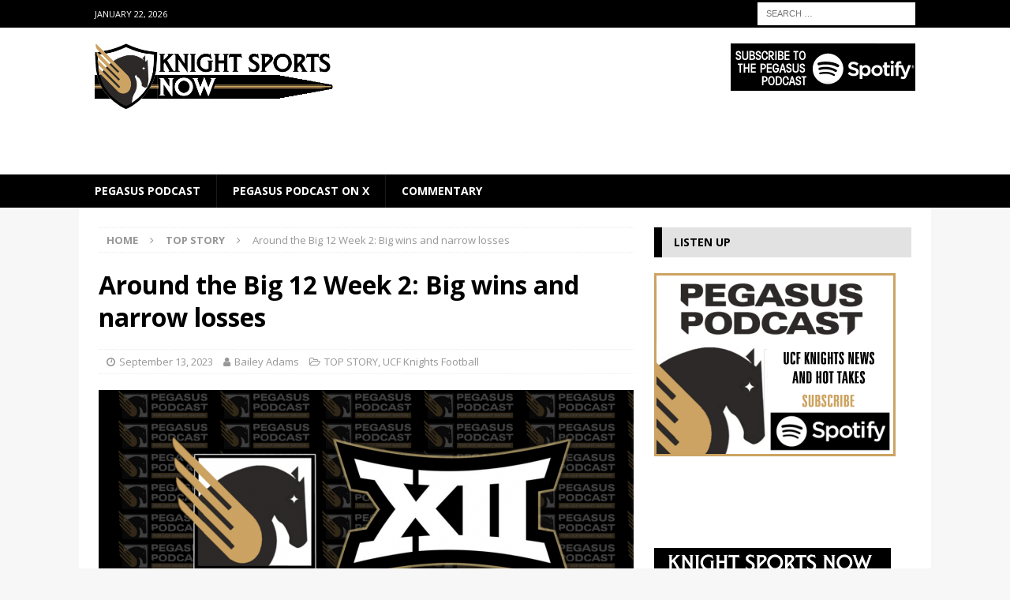

--- FILE ---
content_type: text/html; charset=UTF-8
request_url: https://knightsportsnow.com/top-story/around-the-big-12-week-2-big-wins-and-narrow-losses/2023/09/13/
body_size: 21178
content:
<!DOCTYPE html>
<html class="no-js mh-one-sb" lang="en-US">
<head>
	<script async src="https://pagead2.googlesyndication.com/pagead/js/adsbygoogle.js?client=ca-pub-3130339696590525"
     crossorigin="anonymous"></script>
<script>
  (adsbygoogle = window.adsbygoogle || []).push({
    google_ad_client: "ca-pub-6280100236649740",
    enable_page_level_ads: true
  });
</script>

<meta charset="UTF-8">
<meta name="viewport" content="width=device-width, initial-scale=1.0">
<link rel="profile" href="http://gmpg.org/xfn/11" />
<link rel="pingback" href="https://knightsportsnow.com/xmlrpc.php" />
<meta name='robots' content='index, follow, max-image-preview:large, max-snippet:-1, max-video-preview:-1' />
	<style>img:is([sizes="auto" i], [sizes^="auto," i]) { contain-intrinsic-size: 3000px 1500px }</style>
	
	<!-- This site is optimized with the Yoast SEO Premium plugin v20.13 (Yoast SEO v26.8) - https://yoast.com/product/yoast-seo-premium-wordpress/ -->
	<title>Around the Big 12 Week 2: Big wins and narrow losses | Knight Sports Now - UCF Football</title>
	<link rel="canonical" href="http://knightsportsnow.com/top-story/around-the-big-12-week-2-big-wins-and-narrow-losses/2023/09/13/" />
	<meta property="og:locale" content="en_US" />
	<meta property="og:type" content="article" />
	<meta property="og:title" content="Around the Big 12 Week 2: Big wins and narrow losses" />
	<meta property="og:description" content="Welcome back to Around the Big 12, where we look back on the week that was for the other members of UCF’s new conference. The ... READ ON" />
	<meta property="og:url" content="http://knightsportsnow.com/top-story/around-the-big-12-week-2-big-wins-and-narrow-losses/2023/09/13/" />
	<meta property="og:site_name" content="Knight Sports Now - UCF Football" />
	<meta property="article:publisher" content="https://www.facebook.com/KnightSportsNow/" />
	<meta property="article:published_time" content="2023-09-13T13:09:14+00:00" />
	<meta property="article:modified_time" content="2023-09-17T16:58:28+00:00" />
	<meta property="og:image" content="http://knightsportsnow.com/wp-content/uploads/2023/09/around-big-12-graphic.png" />
	<meta property="og:image:width" content="1280" />
	<meta property="og:image:height" content="720" />
	<meta property="og:image:type" content="image/png" />
	<meta name="author" content="Bailey Adams" />
	<meta name="twitter:card" content="summary_large_image" />
	<meta name="twitter:creator" content="@knightsportsnow" />
	<meta name="twitter:site" content="@knightsportsnow" />
	<script type="application/ld+json" class="yoast-schema-graph">{"@context":"https://schema.org","@graph":[{"@type":"Article","@id":"http://knightsportsnow.com/top-story/around-the-big-12-week-2-big-wins-and-narrow-losses/2023/09/13/#article","isPartOf":{"@id":"http://knightsportsnow.com/top-story/around-the-big-12-week-2-big-wins-and-narrow-losses/2023/09/13/"},"author":{"name":"Bailey Adams","@id":"https://knightsportsnow.com/#/schema/person/66b7afd624c76f16e5d070d166f01030"},"headline":"Around the Big 12 Week 2: Big wins and narrow losses","datePublished":"2023-09-13T13:09:14+00:00","dateModified":"2023-09-17T16:58:28+00:00","mainEntityOfPage":{"@id":"http://knightsportsnow.com/top-story/around-the-big-12-week-2-big-wins-and-narrow-losses/2023/09/13/"},"wordCount":2118,"publisher":{"@id":"https://knightsportsnow.com/#organization"},"image":{"@id":"http://knightsportsnow.com/top-story/around-the-big-12-week-2-big-wins-and-narrow-losses/2023/09/13/#primaryimage"},"thumbnailUrl":"https://knightsportsnow.com/wp-content/uploads/2023/09/around-big-12-graphic.png","articleSection":["TOP STORY","UCF Knights Football"],"inLanguage":"en-US"},{"@type":"WebPage","@id":"http://knightsportsnow.com/top-story/around-the-big-12-week-2-big-wins-and-narrow-losses/2023/09/13/","url":"http://knightsportsnow.com/top-story/around-the-big-12-week-2-big-wins-and-narrow-losses/2023/09/13/","name":"Around the Big 12 Week 2: Big wins and narrow losses | Knight Sports Now - UCF Football","isPartOf":{"@id":"https://knightsportsnow.com/#website"},"primaryImageOfPage":{"@id":"http://knightsportsnow.com/top-story/around-the-big-12-week-2-big-wins-and-narrow-losses/2023/09/13/#primaryimage"},"image":{"@id":"http://knightsportsnow.com/top-story/around-the-big-12-week-2-big-wins-and-narrow-losses/2023/09/13/#primaryimage"},"thumbnailUrl":"https://knightsportsnow.com/wp-content/uploads/2023/09/around-big-12-graphic.png","datePublished":"2023-09-13T13:09:14+00:00","dateModified":"2023-09-17T16:58:28+00:00","breadcrumb":{"@id":"http://knightsportsnow.com/top-story/around-the-big-12-week-2-big-wins-and-narrow-losses/2023/09/13/#breadcrumb"},"inLanguage":"en-US","potentialAction":[{"@type":"ReadAction","target":["http://knightsportsnow.com/top-story/around-the-big-12-week-2-big-wins-and-narrow-losses/2023/09/13/"]}]},{"@type":"ImageObject","inLanguage":"en-US","@id":"http://knightsportsnow.com/top-story/around-the-big-12-week-2-big-wins-and-narrow-losses/2023/09/13/#primaryimage","url":"https://knightsportsnow.com/wp-content/uploads/2023/09/around-big-12-graphic.png","contentUrl":"https://knightsportsnow.com/wp-content/uploads/2023/09/around-big-12-graphic.png","width":1280,"height":720},{"@type":"BreadcrumbList","@id":"http://knightsportsnow.com/top-story/around-the-big-12-week-2-big-wins-and-narrow-losses/2023/09/13/#breadcrumb","itemListElement":[{"@type":"ListItem","position":1,"name":"Home","item":"https://knightsportsnow.com/"},{"@type":"ListItem","position":2,"name":"TOP STORY","item":"https://knightsportsnow.com/category/top-story/"},{"@type":"ListItem","position":3,"name":"Around the Big 12 Week 2: Big wins and narrow losses"}]},{"@type":"WebSite","@id":"https://knightsportsnow.com/#website","url":"https://knightsportsnow.com/","name":"Knight Sports Now - UCF Football","description":"UCF Knights News &amp; Commentary","publisher":{"@id":"https://knightsportsnow.com/#organization"},"potentialAction":[{"@type":"SearchAction","target":{"@type":"EntryPoint","urlTemplate":"https://knightsportsnow.com/?s={search_term_string}"},"query-input":{"@type":"PropertyValueSpecification","valueRequired":true,"valueName":"search_term_string"}}],"inLanguage":"en-US"},{"@type":"Organization","@id":"https://knightsportsnow.com/#organization","name":"Knight Sports Now - UCF Football","url":"https://knightsportsnow.com/","logo":{"@type":"ImageObject","inLanguage":"en-US","@id":"https://knightsportsnow.com/#/schema/logo/image/","url":"https://knightsportsnow.com/wp-content/uploads/2022/06/ksn-social2.png","contentUrl":"https://knightsportsnow.com/wp-content/uploads/2022/06/ksn-social2.png","width":640,"height":360,"caption":"Knight Sports Now - UCF Football"},"image":{"@id":"https://knightsportsnow.com/#/schema/logo/image/"},"sameAs":["https://www.facebook.com/KnightSportsNow/","https://x.com/knightsportsnow","https://open.spotify.com/show/3egwgTGjXrTzhyyWVtpX4Q"]},{"@type":"Person","@id":"https://knightsportsnow.com/#/schema/person/66b7afd624c76f16e5d070d166f01030","name":"Bailey Adams","image":{"@type":"ImageObject","inLanguage":"en-US","@id":"https://knightsportsnow.com/#/schema/person/image/","url":"https://secure.gravatar.com/avatar/b76c27da20ab7a0be9006422f10e79a1cc472518edbe378069301e24af10659d?s=96&d=mm&r=g","contentUrl":"https://secure.gravatar.com/avatar/b76c27da20ab7a0be9006422f10e79a1cc472518edbe378069301e24af10659d?s=96&d=mm&r=g","caption":"Bailey Adams"},"description":"Bailey Adams is a senior writer covering UCF Football and Baseball for Knight Sports Now. You can follow him on Twitter at @BaileyJAdams22.","url":"https://knightsportsnow.com/author/bailey-adams/"}]}</script>
	<!-- / Yoast SEO Premium plugin. -->


<link rel='dns-prefetch' href='//fonts.googleapis.com' />
<link rel="alternate" type="application/rss+xml" title="Knight Sports Now - UCF Football &raquo; Feed" href="https://knightsportsnow.com/feed/" />
<link rel="alternate" type="application/rss+xml" title="Knight Sports Now - UCF Football &raquo; Comments Feed" href="https://knightsportsnow.com/comments/feed/" />
		<!-- This site uses the Google Analytics by MonsterInsights plugin v9.11.1 - Using Analytics tracking - https://www.monsterinsights.com/ -->
							<script src="//www.googletagmanager.com/gtag/js?id=G-KP4T90LWT9"  data-cfasync="false" data-wpfc-render="false" type="text/javascript" async></script>
			<script data-cfasync="false" data-wpfc-render="false" type="text/javascript">
				var mi_version = '9.11.1';
				var mi_track_user = true;
				var mi_no_track_reason = '';
								var MonsterInsightsDefaultLocations = {"page_location":"https:\/\/knightsportsnow.com\/top-story\/around-the-big-12-week-2-big-wins-and-narrow-losses\/2023\/09\/13\/"};
								if ( typeof MonsterInsightsPrivacyGuardFilter === 'function' ) {
					var MonsterInsightsLocations = (typeof MonsterInsightsExcludeQuery === 'object') ? MonsterInsightsPrivacyGuardFilter( MonsterInsightsExcludeQuery ) : MonsterInsightsPrivacyGuardFilter( MonsterInsightsDefaultLocations );
				} else {
					var MonsterInsightsLocations = (typeof MonsterInsightsExcludeQuery === 'object') ? MonsterInsightsExcludeQuery : MonsterInsightsDefaultLocations;
				}

								var disableStrs = [
										'ga-disable-G-KP4T90LWT9',
									];

				/* Function to detect opted out users */
				function __gtagTrackerIsOptedOut() {
					for (var index = 0; index < disableStrs.length; index++) {
						if (document.cookie.indexOf(disableStrs[index] + '=true') > -1) {
							return true;
						}
					}

					return false;
				}

				/* Disable tracking if the opt-out cookie exists. */
				if (__gtagTrackerIsOptedOut()) {
					for (var index = 0; index < disableStrs.length; index++) {
						window[disableStrs[index]] = true;
					}
				}

				/* Opt-out function */
				function __gtagTrackerOptout() {
					for (var index = 0; index < disableStrs.length; index++) {
						document.cookie = disableStrs[index] + '=true; expires=Thu, 31 Dec 2099 23:59:59 UTC; path=/';
						window[disableStrs[index]] = true;
					}
				}

				if ('undefined' === typeof gaOptout) {
					function gaOptout() {
						__gtagTrackerOptout();
					}
				}
								window.dataLayer = window.dataLayer || [];

				window.MonsterInsightsDualTracker = {
					helpers: {},
					trackers: {},
				};
				if (mi_track_user) {
					function __gtagDataLayer() {
						dataLayer.push(arguments);
					}

					function __gtagTracker(type, name, parameters) {
						if (!parameters) {
							parameters = {};
						}

						if (parameters.send_to) {
							__gtagDataLayer.apply(null, arguments);
							return;
						}

						if (type === 'event') {
														parameters.send_to = monsterinsights_frontend.v4_id;
							var hookName = name;
							if (typeof parameters['event_category'] !== 'undefined') {
								hookName = parameters['event_category'] + ':' + name;
							}

							if (typeof MonsterInsightsDualTracker.trackers[hookName] !== 'undefined') {
								MonsterInsightsDualTracker.trackers[hookName](parameters);
							} else {
								__gtagDataLayer('event', name, parameters);
							}
							
						} else {
							__gtagDataLayer.apply(null, arguments);
						}
					}

					__gtagTracker('js', new Date());
					__gtagTracker('set', {
						'developer_id.dZGIzZG': true,
											});
					if ( MonsterInsightsLocations.page_location ) {
						__gtagTracker('set', MonsterInsightsLocations);
					}
										__gtagTracker('config', 'G-KP4T90LWT9', {"forceSSL":"true"} );
										window.gtag = __gtagTracker;										(function () {
						/* https://developers.google.com/analytics/devguides/collection/analyticsjs/ */
						/* ga and __gaTracker compatibility shim. */
						var noopfn = function () {
							return null;
						};
						var newtracker = function () {
							return new Tracker();
						};
						var Tracker = function () {
							return null;
						};
						var p = Tracker.prototype;
						p.get = noopfn;
						p.set = noopfn;
						p.send = function () {
							var args = Array.prototype.slice.call(arguments);
							args.unshift('send');
							__gaTracker.apply(null, args);
						};
						var __gaTracker = function () {
							var len = arguments.length;
							if (len === 0) {
								return;
							}
							var f = arguments[len - 1];
							if (typeof f !== 'object' || f === null || typeof f.hitCallback !== 'function') {
								if ('send' === arguments[0]) {
									var hitConverted, hitObject = false, action;
									if ('event' === arguments[1]) {
										if ('undefined' !== typeof arguments[3]) {
											hitObject = {
												'eventAction': arguments[3],
												'eventCategory': arguments[2],
												'eventLabel': arguments[4],
												'value': arguments[5] ? arguments[5] : 1,
											}
										}
									}
									if ('pageview' === arguments[1]) {
										if ('undefined' !== typeof arguments[2]) {
											hitObject = {
												'eventAction': 'page_view',
												'page_path': arguments[2],
											}
										}
									}
									if (typeof arguments[2] === 'object') {
										hitObject = arguments[2];
									}
									if (typeof arguments[5] === 'object') {
										Object.assign(hitObject, arguments[5]);
									}
									if ('undefined' !== typeof arguments[1].hitType) {
										hitObject = arguments[1];
										if ('pageview' === hitObject.hitType) {
											hitObject.eventAction = 'page_view';
										}
									}
									if (hitObject) {
										action = 'timing' === arguments[1].hitType ? 'timing_complete' : hitObject.eventAction;
										hitConverted = mapArgs(hitObject);
										__gtagTracker('event', action, hitConverted);
									}
								}
								return;
							}

							function mapArgs(args) {
								var arg, hit = {};
								var gaMap = {
									'eventCategory': 'event_category',
									'eventAction': 'event_action',
									'eventLabel': 'event_label',
									'eventValue': 'event_value',
									'nonInteraction': 'non_interaction',
									'timingCategory': 'event_category',
									'timingVar': 'name',
									'timingValue': 'value',
									'timingLabel': 'event_label',
									'page': 'page_path',
									'location': 'page_location',
									'title': 'page_title',
									'referrer' : 'page_referrer',
								};
								for (arg in args) {
																		if (!(!args.hasOwnProperty(arg) || !gaMap.hasOwnProperty(arg))) {
										hit[gaMap[arg]] = args[arg];
									} else {
										hit[arg] = args[arg];
									}
								}
								return hit;
							}

							try {
								f.hitCallback();
							} catch (ex) {
							}
						};
						__gaTracker.create = newtracker;
						__gaTracker.getByName = newtracker;
						__gaTracker.getAll = function () {
							return [];
						};
						__gaTracker.remove = noopfn;
						__gaTracker.loaded = true;
						window['__gaTracker'] = __gaTracker;
					})();
									} else {
										console.log("");
					(function () {
						function __gtagTracker() {
							return null;
						}

						window['__gtagTracker'] = __gtagTracker;
						window['gtag'] = __gtagTracker;
					})();
									}
			</script>
							<!-- / Google Analytics by MonsterInsights -->
		<script type="text/javascript">
/* <![CDATA[ */
window._wpemojiSettings = {"baseUrl":"https:\/\/s.w.org\/images\/core\/emoji\/16.0.1\/72x72\/","ext":".png","svgUrl":"https:\/\/s.w.org\/images\/core\/emoji\/16.0.1\/svg\/","svgExt":".svg","source":{"concatemoji":"https:\/\/knightsportsnow.com\/wp-includes\/js\/wp-emoji-release.min.js?ver=6.8.3"}};
/*! This file is auto-generated */
!function(s,n){var o,i,e;function c(e){try{var t={supportTests:e,timestamp:(new Date).valueOf()};sessionStorage.setItem(o,JSON.stringify(t))}catch(e){}}function p(e,t,n){e.clearRect(0,0,e.canvas.width,e.canvas.height),e.fillText(t,0,0);var t=new Uint32Array(e.getImageData(0,0,e.canvas.width,e.canvas.height).data),a=(e.clearRect(0,0,e.canvas.width,e.canvas.height),e.fillText(n,0,0),new Uint32Array(e.getImageData(0,0,e.canvas.width,e.canvas.height).data));return t.every(function(e,t){return e===a[t]})}function u(e,t){e.clearRect(0,0,e.canvas.width,e.canvas.height),e.fillText(t,0,0);for(var n=e.getImageData(16,16,1,1),a=0;a<n.data.length;a++)if(0!==n.data[a])return!1;return!0}function f(e,t,n,a){switch(t){case"flag":return n(e,"\ud83c\udff3\ufe0f\u200d\u26a7\ufe0f","\ud83c\udff3\ufe0f\u200b\u26a7\ufe0f")?!1:!n(e,"\ud83c\udde8\ud83c\uddf6","\ud83c\udde8\u200b\ud83c\uddf6")&&!n(e,"\ud83c\udff4\udb40\udc67\udb40\udc62\udb40\udc65\udb40\udc6e\udb40\udc67\udb40\udc7f","\ud83c\udff4\u200b\udb40\udc67\u200b\udb40\udc62\u200b\udb40\udc65\u200b\udb40\udc6e\u200b\udb40\udc67\u200b\udb40\udc7f");case"emoji":return!a(e,"\ud83e\udedf")}return!1}function g(e,t,n,a){var r="undefined"!=typeof WorkerGlobalScope&&self instanceof WorkerGlobalScope?new OffscreenCanvas(300,150):s.createElement("canvas"),o=r.getContext("2d",{willReadFrequently:!0}),i=(o.textBaseline="top",o.font="600 32px Arial",{});return e.forEach(function(e){i[e]=t(o,e,n,a)}),i}function t(e){var t=s.createElement("script");t.src=e,t.defer=!0,s.head.appendChild(t)}"undefined"!=typeof Promise&&(o="wpEmojiSettingsSupports",i=["flag","emoji"],n.supports={everything:!0,everythingExceptFlag:!0},e=new Promise(function(e){s.addEventListener("DOMContentLoaded",e,{once:!0})}),new Promise(function(t){var n=function(){try{var e=JSON.parse(sessionStorage.getItem(o));if("object"==typeof e&&"number"==typeof e.timestamp&&(new Date).valueOf()<e.timestamp+604800&&"object"==typeof e.supportTests)return e.supportTests}catch(e){}return null}();if(!n){if("undefined"!=typeof Worker&&"undefined"!=typeof OffscreenCanvas&&"undefined"!=typeof URL&&URL.createObjectURL&&"undefined"!=typeof Blob)try{var e="postMessage("+g.toString()+"("+[JSON.stringify(i),f.toString(),p.toString(),u.toString()].join(",")+"));",a=new Blob([e],{type:"text/javascript"}),r=new Worker(URL.createObjectURL(a),{name:"wpTestEmojiSupports"});return void(r.onmessage=function(e){c(n=e.data),r.terminate(),t(n)})}catch(e){}c(n=g(i,f,p,u))}t(n)}).then(function(e){for(var t in e)n.supports[t]=e[t],n.supports.everything=n.supports.everything&&n.supports[t],"flag"!==t&&(n.supports.everythingExceptFlag=n.supports.everythingExceptFlag&&n.supports[t]);n.supports.everythingExceptFlag=n.supports.everythingExceptFlag&&!n.supports.flag,n.DOMReady=!1,n.readyCallback=function(){n.DOMReady=!0}}).then(function(){return e}).then(function(){var e;n.supports.everything||(n.readyCallback(),(e=n.source||{}).concatemoji?t(e.concatemoji):e.wpemoji&&e.twemoji&&(t(e.twemoji),t(e.wpemoji)))}))}((window,document),window._wpemojiSettings);
/* ]]> */
</script>
<style id='wp-emoji-styles-inline-css' type='text/css'>

	img.wp-smiley, img.emoji {
		display: inline !important;
		border: none !important;
		box-shadow: none !important;
		height: 1em !important;
		width: 1em !important;
		margin: 0 0.07em !important;
		vertical-align: -0.1em !important;
		background: none !important;
		padding: 0 !important;
	}
</style>
<link rel='stylesheet' id='wp-block-library-css' href='https://knightsportsnow.com/wp-includes/css/dist/block-library/style.min.css?ver=6.8.3' type='text/css' media='all' />
<style id='classic-theme-styles-inline-css' type='text/css'>
/*! This file is auto-generated */
.wp-block-button__link{color:#fff;background-color:#32373c;border-radius:9999px;box-shadow:none;text-decoration:none;padding:calc(.667em + 2px) calc(1.333em + 2px);font-size:1.125em}.wp-block-file__button{background:#32373c;color:#fff;text-decoration:none}
</style>
<style id='global-styles-inline-css' type='text/css'>
:root{--wp--preset--aspect-ratio--square: 1;--wp--preset--aspect-ratio--4-3: 4/3;--wp--preset--aspect-ratio--3-4: 3/4;--wp--preset--aspect-ratio--3-2: 3/2;--wp--preset--aspect-ratio--2-3: 2/3;--wp--preset--aspect-ratio--16-9: 16/9;--wp--preset--aspect-ratio--9-16: 9/16;--wp--preset--color--black: #000000;--wp--preset--color--cyan-bluish-gray: #abb8c3;--wp--preset--color--white: #ffffff;--wp--preset--color--pale-pink: #f78da7;--wp--preset--color--vivid-red: #cf2e2e;--wp--preset--color--luminous-vivid-orange: #ff6900;--wp--preset--color--luminous-vivid-amber: #fcb900;--wp--preset--color--light-green-cyan: #7bdcb5;--wp--preset--color--vivid-green-cyan: #00d084;--wp--preset--color--pale-cyan-blue: #8ed1fc;--wp--preset--color--vivid-cyan-blue: #0693e3;--wp--preset--color--vivid-purple: #9b51e0;--wp--preset--gradient--vivid-cyan-blue-to-vivid-purple: linear-gradient(135deg,rgba(6,147,227,1) 0%,rgb(155,81,224) 100%);--wp--preset--gradient--light-green-cyan-to-vivid-green-cyan: linear-gradient(135deg,rgb(122,220,180) 0%,rgb(0,208,130) 100%);--wp--preset--gradient--luminous-vivid-amber-to-luminous-vivid-orange: linear-gradient(135deg,rgba(252,185,0,1) 0%,rgba(255,105,0,1) 100%);--wp--preset--gradient--luminous-vivid-orange-to-vivid-red: linear-gradient(135deg,rgba(255,105,0,1) 0%,rgb(207,46,46) 100%);--wp--preset--gradient--very-light-gray-to-cyan-bluish-gray: linear-gradient(135deg,rgb(238,238,238) 0%,rgb(169,184,195) 100%);--wp--preset--gradient--cool-to-warm-spectrum: linear-gradient(135deg,rgb(74,234,220) 0%,rgb(151,120,209) 20%,rgb(207,42,186) 40%,rgb(238,44,130) 60%,rgb(251,105,98) 80%,rgb(254,248,76) 100%);--wp--preset--gradient--blush-light-purple: linear-gradient(135deg,rgb(255,206,236) 0%,rgb(152,150,240) 100%);--wp--preset--gradient--blush-bordeaux: linear-gradient(135deg,rgb(254,205,165) 0%,rgb(254,45,45) 50%,rgb(107,0,62) 100%);--wp--preset--gradient--luminous-dusk: linear-gradient(135deg,rgb(255,203,112) 0%,rgb(199,81,192) 50%,rgb(65,88,208) 100%);--wp--preset--gradient--pale-ocean: linear-gradient(135deg,rgb(255,245,203) 0%,rgb(182,227,212) 50%,rgb(51,167,181) 100%);--wp--preset--gradient--electric-grass: linear-gradient(135deg,rgb(202,248,128) 0%,rgb(113,206,126) 100%);--wp--preset--gradient--midnight: linear-gradient(135deg,rgb(2,3,129) 0%,rgb(40,116,252) 100%);--wp--preset--font-size--small: 13px;--wp--preset--font-size--medium: 20px;--wp--preset--font-size--large: 36px;--wp--preset--font-size--x-large: 42px;--wp--preset--spacing--20: 0.44rem;--wp--preset--spacing--30: 0.67rem;--wp--preset--spacing--40: 1rem;--wp--preset--spacing--50: 1.5rem;--wp--preset--spacing--60: 2.25rem;--wp--preset--spacing--70: 3.38rem;--wp--preset--spacing--80: 5.06rem;--wp--preset--shadow--natural: 6px 6px 9px rgba(0, 0, 0, 0.2);--wp--preset--shadow--deep: 12px 12px 50px rgba(0, 0, 0, 0.4);--wp--preset--shadow--sharp: 6px 6px 0px rgba(0, 0, 0, 0.2);--wp--preset--shadow--outlined: 6px 6px 0px -3px rgba(255, 255, 255, 1), 6px 6px rgba(0, 0, 0, 1);--wp--preset--shadow--crisp: 6px 6px 0px rgba(0, 0, 0, 1);}:where(.is-layout-flex){gap: 0.5em;}:where(.is-layout-grid){gap: 0.5em;}body .is-layout-flex{display: flex;}.is-layout-flex{flex-wrap: wrap;align-items: center;}.is-layout-flex > :is(*, div){margin: 0;}body .is-layout-grid{display: grid;}.is-layout-grid > :is(*, div){margin: 0;}:where(.wp-block-columns.is-layout-flex){gap: 2em;}:where(.wp-block-columns.is-layout-grid){gap: 2em;}:where(.wp-block-post-template.is-layout-flex){gap: 1.25em;}:where(.wp-block-post-template.is-layout-grid){gap: 1.25em;}.has-black-color{color: var(--wp--preset--color--black) !important;}.has-cyan-bluish-gray-color{color: var(--wp--preset--color--cyan-bluish-gray) !important;}.has-white-color{color: var(--wp--preset--color--white) !important;}.has-pale-pink-color{color: var(--wp--preset--color--pale-pink) !important;}.has-vivid-red-color{color: var(--wp--preset--color--vivid-red) !important;}.has-luminous-vivid-orange-color{color: var(--wp--preset--color--luminous-vivid-orange) !important;}.has-luminous-vivid-amber-color{color: var(--wp--preset--color--luminous-vivid-amber) !important;}.has-light-green-cyan-color{color: var(--wp--preset--color--light-green-cyan) !important;}.has-vivid-green-cyan-color{color: var(--wp--preset--color--vivid-green-cyan) !important;}.has-pale-cyan-blue-color{color: var(--wp--preset--color--pale-cyan-blue) !important;}.has-vivid-cyan-blue-color{color: var(--wp--preset--color--vivid-cyan-blue) !important;}.has-vivid-purple-color{color: var(--wp--preset--color--vivid-purple) !important;}.has-black-background-color{background-color: var(--wp--preset--color--black) !important;}.has-cyan-bluish-gray-background-color{background-color: var(--wp--preset--color--cyan-bluish-gray) !important;}.has-white-background-color{background-color: var(--wp--preset--color--white) !important;}.has-pale-pink-background-color{background-color: var(--wp--preset--color--pale-pink) !important;}.has-vivid-red-background-color{background-color: var(--wp--preset--color--vivid-red) !important;}.has-luminous-vivid-orange-background-color{background-color: var(--wp--preset--color--luminous-vivid-orange) !important;}.has-luminous-vivid-amber-background-color{background-color: var(--wp--preset--color--luminous-vivid-amber) !important;}.has-light-green-cyan-background-color{background-color: var(--wp--preset--color--light-green-cyan) !important;}.has-vivid-green-cyan-background-color{background-color: var(--wp--preset--color--vivid-green-cyan) !important;}.has-pale-cyan-blue-background-color{background-color: var(--wp--preset--color--pale-cyan-blue) !important;}.has-vivid-cyan-blue-background-color{background-color: var(--wp--preset--color--vivid-cyan-blue) !important;}.has-vivid-purple-background-color{background-color: var(--wp--preset--color--vivid-purple) !important;}.has-black-border-color{border-color: var(--wp--preset--color--black) !important;}.has-cyan-bluish-gray-border-color{border-color: var(--wp--preset--color--cyan-bluish-gray) !important;}.has-white-border-color{border-color: var(--wp--preset--color--white) !important;}.has-pale-pink-border-color{border-color: var(--wp--preset--color--pale-pink) !important;}.has-vivid-red-border-color{border-color: var(--wp--preset--color--vivid-red) !important;}.has-luminous-vivid-orange-border-color{border-color: var(--wp--preset--color--luminous-vivid-orange) !important;}.has-luminous-vivid-amber-border-color{border-color: var(--wp--preset--color--luminous-vivid-amber) !important;}.has-light-green-cyan-border-color{border-color: var(--wp--preset--color--light-green-cyan) !important;}.has-vivid-green-cyan-border-color{border-color: var(--wp--preset--color--vivid-green-cyan) !important;}.has-pale-cyan-blue-border-color{border-color: var(--wp--preset--color--pale-cyan-blue) !important;}.has-vivid-cyan-blue-border-color{border-color: var(--wp--preset--color--vivid-cyan-blue) !important;}.has-vivid-purple-border-color{border-color: var(--wp--preset--color--vivid-purple) !important;}.has-vivid-cyan-blue-to-vivid-purple-gradient-background{background: var(--wp--preset--gradient--vivid-cyan-blue-to-vivid-purple) !important;}.has-light-green-cyan-to-vivid-green-cyan-gradient-background{background: var(--wp--preset--gradient--light-green-cyan-to-vivid-green-cyan) !important;}.has-luminous-vivid-amber-to-luminous-vivid-orange-gradient-background{background: var(--wp--preset--gradient--luminous-vivid-amber-to-luminous-vivid-orange) !important;}.has-luminous-vivid-orange-to-vivid-red-gradient-background{background: var(--wp--preset--gradient--luminous-vivid-orange-to-vivid-red) !important;}.has-very-light-gray-to-cyan-bluish-gray-gradient-background{background: var(--wp--preset--gradient--very-light-gray-to-cyan-bluish-gray) !important;}.has-cool-to-warm-spectrum-gradient-background{background: var(--wp--preset--gradient--cool-to-warm-spectrum) !important;}.has-blush-light-purple-gradient-background{background: var(--wp--preset--gradient--blush-light-purple) !important;}.has-blush-bordeaux-gradient-background{background: var(--wp--preset--gradient--blush-bordeaux) !important;}.has-luminous-dusk-gradient-background{background: var(--wp--preset--gradient--luminous-dusk) !important;}.has-pale-ocean-gradient-background{background: var(--wp--preset--gradient--pale-ocean) !important;}.has-electric-grass-gradient-background{background: var(--wp--preset--gradient--electric-grass) !important;}.has-midnight-gradient-background{background: var(--wp--preset--gradient--midnight) !important;}.has-small-font-size{font-size: var(--wp--preset--font-size--small) !important;}.has-medium-font-size{font-size: var(--wp--preset--font-size--medium) !important;}.has-large-font-size{font-size: var(--wp--preset--font-size--large) !important;}.has-x-large-font-size{font-size: var(--wp--preset--font-size--x-large) !important;}
:where(.wp-block-post-template.is-layout-flex){gap: 1.25em;}:where(.wp-block-post-template.is-layout-grid){gap: 1.25em;}
:where(.wp-block-columns.is-layout-flex){gap: 2em;}:where(.wp-block-columns.is-layout-grid){gap: 2em;}
:root :where(.wp-block-pullquote){font-size: 1.5em;line-height: 1.6;}
</style>
<link rel='stylesheet' id='mh-magazine-css' href='https://knightsportsnow.com/wp-content/themes/mh-magazine/style.css?ver=3.8.1' type='text/css' media='all' />
<link rel='stylesheet' id='mh-font-awesome-css' href='https://knightsportsnow.com/wp-content/themes/mh-magazine/includes/font-awesome.min.css' type='text/css' media='all' />
<link rel='stylesheet' id='mh-google-fonts-css' href='https://fonts.googleapis.com/css?family=Open+Sans:300,400,400italic,600,700' type='text/css' media='all' />
<script type="text/javascript" src="https://knightsportsnow.com/wp-content/plugins/google-analytics-for-wordpress/assets/js/frontend-gtag.min.js?ver=9.11.1" id="monsterinsights-frontend-script-js" async="async" data-wp-strategy="async"></script>
<script data-cfasync="false" data-wpfc-render="false" type="text/javascript" id='monsterinsights-frontend-script-js-extra'>/* <![CDATA[ */
var monsterinsights_frontend = {"js_events_tracking":"true","download_extensions":"doc,pdf,ppt,zip,xls,docx,pptx,xlsx","inbound_paths":"[]","home_url":"https:\/\/knightsportsnow.com","hash_tracking":"false","v4_id":"G-KP4T90LWT9"};/* ]]> */
</script>
<script type="text/javascript" src="https://knightsportsnow.com/wp-includes/js/jquery/jquery.min.js?ver=3.7.1" id="jquery-core-js"></script>
<script type="text/javascript" src="https://knightsportsnow.com/wp-includes/js/jquery/jquery-migrate.min.js?ver=3.4.1" id="jquery-migrate-js"></script>
<script type="text/javascript" src="https://knightsportsnow.com/wp-content/themes/mh-magazine/js/scripts.js?ver=3.8.1" id="mh-scripts-js"></script>
<link rel="https://api.w.org/" href="https://knightsportsnow.com/wp-json/" /><link rel="alternate" title="JSON" type="application/json" href="https://knightsportsnow.com/wp-json/wp/v2/posts/5940" /><link rel="EditURI" type="application/rsd+xml" title="RSD" href="https://knightsportsnow.com/xmlrpc.php?rsd" />
<meta name="generator" content="WordPress 6.8.3" />
<link rel='shortlink' href='https://knightsportsnow.com/?p=5940' />
<link rel="alternate" title="oEmbed (JSON)" type="application/json+oembed" href="https://knightsportsnow.com/wp-json/oembed/1.0/embed?url=https%3A%2F%2Fknightsportsnow.com%2Ftop-story%2Faround-the-big-12-week-2-big-wins-and-narrow-losses%2F2023%2F09%2F13%2F" />
<link rel="alternate" title="oEmbed (XML)" type="text/xml+oembed" href="https://knightsportsnow.com/wp-json/oembed/1.0/embed?url=https%3A%2F%2Fknightsportsnow.com%2Ftop-story%2Faround-the-big-12-week-2-big-wins-and-narrow-losses%2F2023%2F09%2F13%2F&#038;format=xml" />
<style type="text/css">
.mh-navigation li:hover, .mh-navigation ul li:hover > ul, .mh-main-nav-wrap, .mh-main-nav, .mh-social-nav li a:hover, .entry-tags li, .mh-slider-caption, .mh-widget-layout8 .mh-widget-title .mh-footer-widget-title-inner, .mh-widget-col-1 .mh-slider-caption, .mh-widget-col-1 .mh-posts-lineup-caption, .mh-carousel-layout1, .mh-spotlight-widget, .mh-social-widget li a, .mh-author-bio-widget, .mh-footer-widget .mh-tab-comment-excerpt, .mh-nip-item:hover .mh-nip-overlay, .mh-widget .tagcloud a, .mh-footer-widget .tagcloud a, .mh-footer, .mh-copyright-wrap, input[type=submit]:hover, #infinite-handle span:hover { background: #000000; }
.mh-extra-nav-bg { background: rgba(0, 0, 0, 0.2); }
.mh-slider-caption, .mh-posts-stacked-title, .mh-posts-lineup-caption { background: #000000; background: rgba(0, 0, 0, 0.8); }
@media screen and (max-width: 900px) { #mh-mobile .mh-slider-caption, #mh-mobile .mh-posts-lineup-caption { background: rgba(0, 0, 0, 1); } }
.slicknav_menu, .slicknav_nav ul, #mh-mobile .mh-footer-widget .mh-posts-stacked-overlay { border-color: #000000; }
.mh-copyright, .mh-copyright a { color: #fff; }
.mh-widget-layout4 .mh-widget-title { background: #000000; background: rgba(0, 0, 0, 0.6); }
.mh-preheader, .mh-wide-layout .mh-subheader, .mh-ticker-title, .mh-main-nav li:hover, .mh-footer-nav, .slicknav_menu, .slicknav_btn, .slicknav_nav .slicknav_item:hover, .slicknav_nav a:hover, .mh-back-to-top, .mh-subheading, .entry-tags .fa, .entry-tags li:hover, .mh-widget-layout2 .mh-widget-title, .mh-widget-layout4 .mh-widget-title-inner, .mh-widget-layout4 .mh-footer-widget-title, .mh-widget-layout5 .mh-widget-title-inner, .mh-widget-layout6 .mh-widget-title, #mh-mobile .flex-control-paging li a.flex-active, .mh-image-caption, .mh-carousel-layout1 .mh-carousel-caption, .mh-tab-button.active, .mh-tab-button.active:hover, .mh-footer-widget .mh-tab-button.active, .mh-social-widget li:hover a, .mh-footer-widget .mh-social-widget li a, .mh-footer-widget .mh-author-bio-widget, .tagcloud a:hover, .mh-widget .tagcloud a:hover, .mh-footer-widget .tagcloud a:hover, .mh-posts-stacked-item .mh-meta, .page-numbers:hover, .mh-loop-pagination .current, .mh-comments-pagination .current, .pagelink, a:hover .pagelink, input[type=submit], #infinite-handle span { background: #000000; }
.mh-main-nav-wrap .slicknav_nav ul, blockquote, .mh-widget-layout1 .mh-widget-title, .mh-widget-layout3 .mh-widget-title, .mh-widget-layout5 .mh-widget-title, .mh-widget-layout8 .mh-widget-title:after, #mh-mobile .mh-slider-caption, .mh-carousel-layout1, .mh-spotlight-widget, .mh-author-bio-widget, .mh-author-bio-title, .mh-author-bio-image-frame, .mh-video-widget, .mh-tab-buttons, textarea:hover, input[type=text]:hover, input[type=email]:hover, input[type=tel]:hover, input[type=url]:hover { border-color: #000000; }
.mh-dropcap, .mh-carousel-layout1 .flex-direction-nav a, .mh-carousel-layout2 .mh-carousel-caption, .mh-posts-digest-small-category, .mh-posts-lineup-more, .bypostauthor .fn:after, .mh-comment-list .comment-reply-link:before, #respond #cancel-comment-reply-link:before { color: #000000; }
.mh-subheader, .page-numbers, a .pagelink, .mh-widget-layout3 .mh-widget-title, .mh-widget .search-form, .mh-tab-button, .mh-tab-content, .mh-nip-widget, .mh-magazine-facebook-page-widget, .mh-social-widget, .mh-posts-horizontal-widget, .mh-ad-spot { background: #e2e2e2; }
.mh-tab-post-item { border-color: rgba(255, 255, 255, 0.3); }
.mh-tab-comment-excerpt { background: rgba(255, 255, 255, 0.6); }
.entry-content a { color: #1e73be; }
a:hover, .entry-content a:hover, #respond a:hover, #respond #cancel-comment-reply-link:hover, #respond .logged-in-as a:hover, .mh-comment-list .comment-meta a:hover, .mh-ping-list .mh-ping-item a:hover, .mh-meta a:hover, .mh-breadcrumb a:hover, .mh-tabbed-widget a:hover { color: #1e73be; }
</style>
<!--[if lt IE 9]>
<script src="https://knightsportsnow.com/wp-content/themes/mh-magazine/js/css3-mediaqueries.js"></script>
<![endif]-->
<link rel="icon" href="https://knightsportsnow.com/wp-content/uploads/2022/11/cropped-2022-ksn-icon3-32x32.png" sizes="32x32" />
<link rel="icon" href="https://knightsportsnow.com/wp-content/uploads/2022/11/cropped-2022-ksn-icon3-192x192.png" sizes="192x192" />
<link rel="apple-touch-icon" href="https://knightsportsnow.com/wp-content/uploads/2022/11/cropped-2022-ksn-icon3-180x180.png" />
<meta name="msapplication-TileImage" content="https://knightsportsnow.com/wp-content/uploads/2022/11/cropped-2022-ksn-icon3-270x270.png" />
</head>
<body id="mh-mobile" class="wp-singular post-template-default single single-post postid-5940 single-format-standard wp-custom-logo wp-theme-mh-magazine mh-wide-layout mh-right-sb mh-loop-layout2 mh-widget-layout3" itemscope="itemscope" itemtype="http://schema.org/WebPage">
<div class="mh-header-nav-mobile clearfix"></div>
	<div class="mh-preheader">
    	<div class="mh-container mh-container-inner mh-row clearfix">
							<div class="mh-header-bar-content mh-header-bar-top-left mh-col-2-3 clearfix">
											<div class="mh-header-date mh-header-date-top">
							January 22, 2026						</div>
									</div>
										<div class="mh-header-bar-content mh-header-bar-top-right mh-col-1-3 clearfix">
											<aside class="mh-header-search mh-header-search-top">
							<form role="search" method="get" class="search-form" action="https://knightsportsnow.com/">
				<label>
					<span class="screen-reader-text">Search for:</span>
					<input type="search" class="search-field" placeholder="Search &hellip;" value="" name="s" />
				</label>
				<input type="submit" class="search-submit" value="Search" />
			</form>						</aside>
									</div>
					</div>
	</div>
<header class="mh-header" itemscope="itemscope" itemtype="http://schema.org/WPHeader">
	<div class="mh-container mh-container-inner clearfix">
		<div class="mh-custom-header clearfix">
<div class="mh-header-columns mh-row clearfix">
<div class="mh-col-1-3 mh-site-identity">
<div class="mh-site-logo" role="banner" itemscope="itemscope" itemtype="http://schema.org/Brand">
<a href="https://knightsportsnow.com/" class="custom-logo-link" rel="home"><img width="594" height="163" src="https://knightsportsnow.com/wp-content/uploads/2022/12/cropped-ksn-12-2022-logo-revise2.png" class="custom-logo" alt="Knight Sports Now &#8211; UCF Football" decoding="async" fetchpriority="high" srcset="https://knightsportsnow.com/wp-content/uploads/2022/12/cropped-ksn-12-2022-logo-revise2.png 594w, https://knightsportsnow.com/wp-content/uploads/2022/12/cropped-ksn-12-2022-logo-revise2-300x82.png 300w" sizes="(max-width: 594px) 100vw, 594px" /></a></div>
</div>
<aside class="mh-col-2-3 mh-header-widget-2">
<div id="block-21" class="mh-widget mh-header-2 widget_block widget_media_image">
<figure class="wp-block-image size-full"><a href="https://open.spotify.com/show/3egwgTGjXrTzhyyWVtpX4Q"><img decoding="async" width="234" height="60" src="http://knightsportsnow.com/wp-content/uploads/2021/09/half-banner1.png" alt="" class="wp-image-4957"/></a></figure>
</div><div id="block-30" class="mh-widget mh-header-2 widget_block"><p></p><center><script async="" src="https://pagead2.googlesyndication.com/pagead/js/adsbygoogle.js?client=ca-pub-3130339696590525" crossorigin="anonymous"></script><br>
<!-- KSN-horizontal --><br>
<ins class="adsbygoogle" style="display:block" data-ad-client="ca-pub-3130339696590525" data-ad-slot="3657147510" data-ad-format="auto" data-full-width-responsive="true"></ins><br>
<script><br />
     (adsbygoogle = window.adsbygoogle || []).push({});<br />
</script></center><p></p></div></aside>
</div>
</div>
	</div>
	<div class="mh-main-nav-wrap">
		<nav class="mh-navigation mh-main-nav mh-container mh-container-inner clearfix" itemscope="itemscope" itemtype="http://schema.org/SiteNavigationElement">
			<div class="menu-ksn-2021-container"><ul id="menu-ksn-2021" class="menu"><li id="menu-item-4889" class="menu-item menu-item-type-custom menu-item-object-custom menu-item-4889"><a href="https://knightsportsnow.com/category/podcast">PEGASUS PODCAST</a></li>
<li id="menu-item-6039" class="menu-item menu-item-type-custom menu-item-object-custom menu-item-6039"><a href="https://x.com/pegasuspodcast">Pegasus Podcast on X</a></li>
<li id="menu-item-4884" class="menu-item menu-item-type-taxonomy menu-item-object-category menu-item-4884"><a href="https://knightsportsnow.com/category/commentary/">COMMENTARY</a></li>
</ul></div>		</nav>
	</div>
	</header>
<div class="mh-container mh-container-outer">
<div class="mh-wrapper clearfix">
	<div class="mh-main clearfix">
		<div id="main-content" class="mh-content" role="main" itemprop="mainContentOfPage"><nav class="mh-breadcrumb"><span itemscope itemtype="http://data-vocabulary.org/Breadcrumb"><a href="https://knightsportsnow.com" itemprop="url"><span itemprop="title">Home</span></a></span><span class="mh-breadcrumb-delimiter"><i class="fa fa-angle-right"></i></span><span itemscope itemtype="http://data-vocabulary.org/Breadcrumb"><a href="https://knightsportsnow.com/category/top-story/" itemprop="url"><span itemprop="title">TOP STORY</span></a></span><span class="mh-breadcrumb-delimiter"><i class="fa fa-angle-right"></i></span>Around the Big 12 Week 2: Big wins and narrow losses</nav>
<article id="post-5940" class="post-5940 post type-post status-publish format-standard has-post-thumbnail hentry category-top-story category-ucf-football">
	<header class="entry-header clearfix"><h1 class="entry-title">Around the Big 12 Week 2: Big wins and narrow losses</h1><div class="mh-meta entry-meta">
<span class="entry-meta-date updated"><i class="fa fa-clock-o"></i><a href="https://knightsportsnow.com/2023/09/">September 13, 2023</a></span>
<span class="entry-meta-author author vcard"><i class="fa fa-user"></i><a class="fn" href="https://knightsportsnow.com/author/bailey-adams/">Bailey Adams</a></span>
<span class="entry-meta-categories"><i class="fa fa-folder-open-o"></i><a href="https://knightsportsnow.com/category/top-story/" rel="category tag">TOP STORY</a>, <a href="https://knightsportsnow.com/category/ucf-football/" rel="category tag">UCF Knights Football</a></span>
</div>
	</header>
		<div class="entry-content clearfix">
<figure class="entry-thumbnail">
<img src="https://knightsportsnow.com/wp-content/uploads/2023/09/around-big-12-graphic-678x381.png" alt="" title="around-big-12-graphic" />
</figure>

<p>Welcome back to Around the Big 12, where we look back on the week that was for the other members of UCF’s new conference. The Knights escaped their Week 2 road matchup at Boise State with a walk-off 18-16 win, getting them to 2-0.</p>



<div class="mh-content-ad"><script async src="https://pagead2.googlesyndication.com/pagead/js/adsbygoogle.js?client=ca-pub-3130339696590525"
     crossorigin="anonymous"></script></div>
<p>Of course, the rest of the Big 12 was in action throughout the weekend as well, so let’s see how everyone fared in Week 2.</p>



<p>UCF-Related Notes:</p>



<p>-The conference opponents on the Knights’ 2023 schedule went a combined 6-3 once again in Week 2, making them 12-6 on the year.</p>



<p>-The teams that UCF will see at home in 2023 went 2-2 again over the weekend, making them a combined 4-4 this season.</p>



<p>-UCF’s two-point margin of victory over Boise State was the narrowest in the conference this weekend. The only other Big 12 team to win by single-digits was Cincinnati (by 6 over Pitt).</p>



<p>-The new Big 12 teams — UCF, Cincinnati, Houston and BYU — combined to go 3-1 in Week 2.</p>



<p>-The Big 12 has three teams ranked in the AP Top 25 heading into Week 3 — Texas (No. 4), Kansas State (No. 15) and Oklahoma (No. 19). Future members Utah (No. 12) and Colorado (No. 18) are also in the Top 25.</p>



<p>-Other Big 12 teams receiving Top 25 votes include TCU (19), Kansas (19), Cincinnati (3) and Oklahoma State (1).</p>



<p><strong><u>Kansas 34</u></strong>, Illinois 23</p>



<p>The Jayhawks (2-0) got star quarterback Jalon Daniels back this week and absolutely rolled to another win. They got out to a 21-0 lead and eventually led 34-7 before Illinois scored two touchdowns and two two-point conversions to make the score look much closer than it was. Kansas dominated the whole way and racked up 539 yards while possessing the ball for 36:39.</p>



<p>In his return from injury, Daniels completed 21 of his 29 passes for 277 yards, two touchdowns and an interception. Devin Neal had another big game, carrying the ball 10 times for 120 yards and a touchdown in addition to catching four passes for 47 yards. Daniel Hinshaw Jr. ran for 98 yards and a touchdown on 12 carries as well. The Jayhawk defense racked up six sacks and two interceptions before letting Illinois close the gap late.</p>



<p><em>Up Next: at Nevada (0-2)</em></p>



<p>No. 12 Utah 20, <strong>Baylor 13</strong></p>



<p>After a bad loss to Texas State in its opener, Baylor (0-2) just came up short of an upset against Utah. After a scoreless first quarter, the Bears took a 10-3 lead into halftime and then extended that lead to 13-3 early in the third quarter. But the Utes came back, first tying the game with 1:59 left before scoring the game-winning touchdown with 17 seconds to go. Baylor got itself in position to potentially tie the game, but a controversially uncalled pass interference on the last play of the game robbed them of truly getting the chance.</p>



<p>Sawyer Robertson struggled for the Bears, completing just 12 of his 28 pass attempts for 218 yards, no touchdowns and two interceptions. The Bears just got very little going offensively, and the defense couldn’t do quite enough to beat a Cam Rising-less Utah team. Even Isaiah Hawkings, who kept the team in the game with his two field goals, missed a 44-yard field goal.</p>



<p><em>Up Next: vs. Long Island (0-2) — Saturday 9/16</em></p>



<p><strong>No. 15 Kansas State 42</strong>, Troy 13</p>



<p>Troy played Kansas State (2-0) surprisingly close early on, but the Wildcats eventually ran away with the game. The home team went up 14-0 early, but the Trojans got back within 14-10. A 39-yard touchdown pass from Will Howard to Phillip Brooks with 10 seconds left in the first half gave K-State more separation and the closest Troy got after that was 28-13. Two fourth-quarter touchdowns made it a big blowout in favor of the Wildcats.</p>



<p>Howard totaled five touchdowns, with three through the air and two on the ground. He threw for 250 yards on 21-of-32 passing while running for 33 yards and the two scores on eight carries.&nbsp; Brooks caught seven passes for 94 yards and a touchdown, while Jadon Jackson hauled in four for 77 yards and a score. K-State was 10-of-15 on third downs in the win.</p>



<p><em>Up Next: at Missouri (2-0) — Saturday 9/16</em></p>



<p><strong><u>BYU 41</u></strong>, Southern Utah 16</p>



<p>BYU (2-0) remained undefeated on the young season with an easy win over Southern Utah. The Cougars actually went down 3-0 halfway through the first quarter, only to score the next 27 points. Southern Utah got back within 27-10, but BYU scored the next 14 points and put the game away.</p>



<p>Kedon Slovis had a big game, completing 22 of his 32 pass attempts for 348 yards and four touchdowns. He also ran for another touchdown, as did Deion Smith. Slovis’ four touchdown passes went to four different receivers, with Isaac Rex being the leader on the afternoon (four catches for 112 yards).</p>



<p><em>Up Next: at Arkansas (2-0) — Saturday 9/16</em></p>



<p>Iowa 20, <strong>Iowa State 13</strong></p>



<p>After Iowa State’s offense was unimpressive in Week 1 against Northern Iowa, it came back and struggled again against Iowa. The Cyclones (1-1) couldn’t do enough to win the Cy-Hawk Trophy, losing 20-13. The Hawkeyes took a 17-0 lead and Iowa State never recovered, though Matt Campbell’s team did get within seven points late in the game. Iowa State even had one final chance with under two minutes left, but couldn’t convert a 4th &amp; 1, leading to a loss.</p>



<p>Rocco Becht was 23-of-44 for 203 yards, a touchdown and an interception, with the interception going for a crucial pick-six. Of the three Cyclones players with a rush attempt in the game, none averaged more than 3.0 yards per carry. Jayden Higgins was perhaps the lone offensive bright spot, catching eight passes for 95 yards and a touchdown. The Iowa State defense only allowed 235 total yards, but that wasn’t enough to overcome a poor offensive day.</p>



<p><em>Up Next: at Ohio (2-1) — Saturday 9/16</em></p>



<p><strong><u>No. 18 Oklahoma 28</u></strong>, SMU 11</p>



<p>Oklahoma (2-0) had to grind its way to a home victory over SMU. The game was as close as 14-11 in the fourth quarter before two Dillon Gabriel passing touchdowns gave the Sooners some separation and ensured that they would not be upset by the Mustangs. It was a less-than-impressive performance by Brent Venables’ team, which was locked in a close one despite winning the turnover battle 2-0 and going 7-of-15 on third downs.</p>



<p>Gabriel finished with four passing touchdowns on the day, though he only totaled 176 yards through the air on 19-of-27 passing. Tawee Walker was the big playmaker for the Sooners on offense, as he ran for 117 yards on 21 carries. Four different receivers caught touchdowns for Oklahoma while the defense held SMU to a 4-of-16 mark on third downs and a 2-of-4 finish on fourth downs.</p>



<p><em>Up Next: at Tulsa (1-1) — Saturday 9/16</em></p>



<p><strong>West Virginia 56</strong>, Duquesne 17</p>



<p>The Mountaineers (1-1) rolled to a bounce-back win over Duquesne on Saturday, going up 35-10 by halftime before scoring three more touchdowns in the second half. The offense totaled 619 yards and split the yardage pretty evenly, posting 315 passing yards and 304 rushing yards. The defense, meanwhile, picked off two passes in the victory.</p>



<p>Garrett Greene completed 10 of his 18 passes for 240 yards and four touchdowns, with his standout receiver being Hudson Clement, who caught five passes for 177 yards and three touchdowns. After the game, Clement was out on full scholarship by head coach Neal Brown. The West Virginia rushing attack was strong, led by a 110-yard, one-touchdown performance by Jahiem White. Four different Mountaineers rushed for scores in the blowout win.</p>



<p><em>Up Next: vs. Pitt (1-1) — Saturday 9/16</em></p>



<p><strong><u>Cincinnati 27</u></strong>, Pitt 21</p>



<p>In somewhat of a surprise, the Bearcats (2-0) never really looked in danger of losing this game to Pitt through the first three quarters. Scott Satterfield’s team went up 20-7 by halftime and then scored the game’s only third-quarter touchdown to extend its lead to 27-7. From there, the Panthers closed the gap with two early fourth-quarter touchdowns, but couldn’t do much else as Cincinnati came away with a road victory.</p>



<p>Emory Jones had a less-spectacular performance this week after earning Big 12 Offensive Player of the Week honors last week. He finished 18-of-26 for just 125 yards and two touchdowns while throwing an interception. Corey Kiner was the leading force on the Cincinnati offense, running for 153 yards and a touchdown on 20 attempts. The Bearcat defense was strong, allowing under 275 yards in the win.</p>



<p><em>Up Next: vs. Miami Ohio (1-1) — Saturday 9/16</em></p>



<p><strong><u>No. 11 Texas 34</u></strong>, No. 3 Alabama 24</p>



<p>College GameDay was on site in Tuscaloosa for one of the biggest non-conference games of the 2023 season (though the matchup will be a conference game starting next year). And what came of this big-time game was a massive win for Texas (2-0), which dealt with the pressure well and walked away with a 10-point win over Nick Saban’s Crimson Tide. The Longhorns likely should’ve been up by more than 13-6 at halftime, and they paid for it by falling behind by the end of the third quarter. But after trailing 16-13 entering the fourth, they outscored Alabama 24-8 in the final 15 minutes to secure a fantastic win.</p>



<p>Quinn Ewers was great in the win, going 24-of-38 for 349 yards and three touchdowns. Ja’Tavion Sanders caught five passes for a team-high 114 yards, but it was Adonai Mitchell finding the end zone twice while catching three passes for 78 yards. The Texas defense totaled five sacks and nine tackles for loss while intercepting Alabama’s Jalen Milroe twice.</p>



<p><em>Up Next: vs. Wyoming (2-0) — Saturday 9/16</em></p>



<p>No. 13 Oregon 38, <strong>Texas Tech 30</strong></p>



<p>Texas Tech (0-2) nearly bounced back from its bad Week 1 loss with a big Top-15 win over Oregon, but it ultimately didn’t come to fruition. After trailing 18-13 at halftime, the Red Raiders went on a 14-0 third-quarter run to take a 27-18 lead. A 10-0 run of their own gave the Ducks the lead back, but Texas Tech took a narrow 30-28 lead with 5:13 to go. The defense couldn’t hold, however, with Oregon coming back with the go-ahead field goal at the 1:10 mark before a pick-six with 35 seconds left sealed the game.</p>



<p>Tyler Shough had an uneven night, completing 24 of his 38 passes for 282 yards and three touchdowns while also throwing three interceptions. He also ran for 101 yards and a touchdown on 23 carries, though he also fumbled twice (losing one). Without the four turnovers, the Red Raiders likely win the game, as they were right there with Oregon the whole way. The Ducks’ 14 penalties for 124 yards nearly evened out the turnovers, but Texas Tech couldn’t pull off the upset.</p>



<p><em>Up Next: vs. Tarleton State (2-0) — Saturday 9/16</em></p>



<p>Rice 43, <strong>Houston 41</strong> (2 OT)</p>



<p>After escaping a dodgy Week 1 matchup with UTSA, Houston (1-1) couldn’t avoid an upset this week against Rice, another in-state opponent. The Cougars have a hideously poor start to blame, as they fell behind the Owls 28-0 by the 8:32 mark in the second quarter. Houston did come all the way back, scoring 21 points in the fourth quarter to tie the game at 28 and force overtime. But in the second extra period, Rice’s successful two-point conversion was the difference as the Cougars were left stunned with a road loss.</p>



<p>Donovan Smith was a big factor on the ground, running 16 times for 57 yards and three touchdowns to go with his two passing scores on 24-of-42 passing. But the early deficit and the Houston defense’s inability to stop Rice’s JT Daniels (28-of-42, 401 yards, three touchdowns) added up to a bad loss ahead of next week’s conference opener.</p>



<p><em>Up Next: vs. TCU (1-1) — Saturday 9/16</em></p>



<p><strong><u>TCU 41</u></strong>, Nicholls 6</p>



<p>After losing a thriller to Colorado in Week 1, the Horned Frogs (1-1) had it easier in Week 2. They completely overmatched Nicholls en route to a 35-point win. A blocked punt returned for a touchdown for things started for TCU as it got out to a 21-0 lead. It was easy from there (despite two turnovers) as Sonny Dykes’ team got to 1-1.</p>



<p>Chandler Morris finished with three total touchdowns, throwing for 263 yards and running for another 63. Former UCF wide receiver Jaylon Robinson caught five passes for 39 yards and a touchdown, and 13 different TCU receivers caught a pass in the win.</p>



<p><em>Up Next: at Houston (1-1) — Saturday 9/16</em></p>



<p><strong><u>Oklahoma State 27</u></strong>, Arizona State 15</p>



<p>Late Saturday night, the Cowboys (2-0) ran away with a double-digit victory over future conference mate Arizona State. The Sun Devils held a 15-7 lead early in the second quarter, but Oklahoma State scored the game’s final 20 points to remain undefeated. Mike Gundy continued to play three different quarterbacks, and for the second straight week, none of the three really stood out as a clear answer.</p>



<p>Alan Bowman threw for 113 yards on 11-of-16 passing, while the other two quarterbacks threw the touchdowns. Garret Rangel went 6-of-9 for 46 yards and a touchdown, while Gunnar Gundy finished 5-of-7 for 32 yards and a score. The Cowboys defense tallied three sacks, eight tackles for loss and an interception, shutting out Arizona State over the final 34:53 of the game.</p>



<p><em>Up Next: vs. South Alabama (1-1) — Saturday 9/16</em></p>
<div class="mh-social-bottom">
<div class="mh-share-buttons clearfix">
	<a class="mh-facebook" href="#" onclick="window.open('https://www.facebook.com/sharer.php?u=https%3A%2F%2Fknightsportsnow.com%2Ftop-story%2Faround-the-big-12-week-2-big-wins-and-narrow-losses%2F2023%2F09%2F13%2F&t=Around+the+Big+12+Week+2%3A+Big+wins+and+narrow+losses', 'facebookShare', 'width=626,height=436'); return false;" title="Share on Facebook">
		<span class="mh-share-button"><i class="fa fa-facebook"></i></span>
	</a>
	<a class="mh-twitter" href="#" onclick="window.open('https://twitter.com/share?text=Around+the+Big+12+Week+2%3A+Big+wins+and+narrow+losses:&url=https%3A%2F%2Fknightsportsnow.com%2Ftop-story%2Faround-the-big-12-week-2-big-wins-and-narrow-losses%2F2023%2F09%2F13%2F', 'twitterShare', 'width=626,height=436'); return false;" title="Tweet This Post">
		<span class="mh-share-button"><i class="fa fa-twitter"></i></span>
	</a>
	<a class="mh-pinterest" href="#" onclick="window.open('https://pinterest.com/pin/create/button/?url=https%3A%2F%2Fknightsportsnow.com%2Ftop-story%2Faround-the-big-12-week-2-big-wins-and-narrow-losses%2F2023%2F09%2F13%2F&media=https://knightsportsnow.com/wp-content/uploads/2023/09/around-big-12-graphic.png&description=Around+the+Big+12+Week+2%3A+Big+wins+and+narrow+losses', 'pinterestShare', 'width=750,height=350'); return false;" title="Pin This Post">
		<span class="mh-share-button"><i class="fa fa-pinterest"></i></span>
	</a>
	<a class="mh-googleplus" href="#" onclick="window.open('https://plusone.google.com/_/+1/confirm?hl=en-US&url=https%3A%2F%2Fknightsportsnow.com%2Ftop-story%2Faround-the-big-12-week-2-big-wins-and-narrow-losses%2F2023%2F09%2F13%2F', 'googleShare', 'width=626,height=436'); return false;" title="Share on Google+" target="_blank">
		<span class="mh-share-button"><i class="fa fa-google-plus"></i></span>
	</a>
	<a class="mh-email" href="mailto:?subject=Around%20the%20Big%2012%20Week%202%3A%20Big%20wins%20and%20narrow%20losses&amp;body=https%3A%2F%2Fknightsportsnow.com%2Ftop-story%2Faround-the-big-12-week-2-big-wins-and-narrow-losses%2F2023%2F09%2F13%2F" title="Send this article to a friend" target="_blank">
		<span class="mh-share-button"><i class="fa fa-envelope-o"></i></span>
	</a>
</div></div>
	</div></article><div class="mh-author-box clearfix">
	<figure class="mh-author-box-avatar">
		<img alt='' src='https://secure.gravatar.com/avatar/b76c27da20ab7a0be9006422f10e79a1cc472518edbe378069301e24af10659d?s=125&#038;d=mm&#038;r=g' srcset='https://secure.gravatar.com/avatar/b76c27da20ab7a0be9006422f10e79a1cc472518edbe378069301e24af10659d?s=250&#038;d=mm&#038;r=g 2x' class='avatar avatar-125 photo' height='125' width='125' decoding='async'/>	</figure>
	<div class="mh-author-box-header">
		<span class="mh-author-box-name">
			About Bailey Adams		</span>
					<span class="mh-author-box-postcount">
				<a href="https://knightsportsnow.com/author/bailey-adams/" title="More articles written by Bailey Adams'">
					204 Articles				</a>
			</span>
			</div>
			<div class="mh-author-box-bio">
			Bailey Adams is a senior writer covering UCF Football and Baseball for Knight Sports Now. You can follow him on Twitter at @BaileyJAdams22.		</div>
	</div><nav class="mh-post-nav mh-row clearfix" itemscope="itemscope" itemtype="http://schema.org/SiteNavigationElement">
<div class="mh-col-1-2 mh-post-nav-item mh-post-nav-prev">
<a href="https://knightsportsnow.com/ucf-pegasus-podcast/jrp-ucf-qb-timmy-mcclain/2023/09/12/" rel="prev"><img width="80" height="60" src="https://knightsportsnow.com/wp-content/uploads/2023/09/pp-timmy-80x60.png" class="attachment-mh-magazine-small size-mh-magazine-small wp-post-image" alt="" decoding="async" srcset="https://knightsportsnow.com/wp-content/uploads/2023/09/pp-timmy-80x60.png 80w, https://knightsportsnow.com/wp-content/uploads/2023/09/pp-timmy-678x509.png 678w, https://knightsportsnow.com/wp-content/uploads/2023/09/pp-timmy-326x245.png 326w" sizes="(max-width: 80px) 100vw, 80px" /><span>Previous</span><p>Pegasus Podcast 159: What to expect from new UCF starting QB  Timmy McClain</p></a></div>
<div class="mh-col-1-2 mh-post-nav-item mh-post-nav-next">
<a href="https://knightsportsnow.com/ucf-pegasus-podcast/ucf-villanova-game-recap-pocdast/2023/09/17/" rel="next"><img width="80" height="60" src="https://knightsportsnow.com/wp-content/uploads/2023/09/ucf-villanova-80x60.png" class="attachment-mh-magazine-small size-mh-magazine-small wp-post-image" alt="" decoding="async" srcset="https://knightsportsnow.com/wp-content/uploads/2023/09/ucf-villanova-80x60.png 80w, https://knightsportsnow.com/wp-content/uploads/2023/09/ucf-villanova-678x509.png 678w, https://knightsportsnow.com/wp-content/uploads/2023/09/ucf-villanova-326x245.png 326w" sizes="(max-width: 80px) 100vw, 80px" /><span>Next</span><p>Pegasus Podcast 160: What we learned from UCF&#8217;s win vs. Villanova</p></a></div>
</nav>
<div id="comments" class="mh-comments-wrap">
</div>
		</div>
			<aside class="mh-widget-col-1 mh-sidebar" itemscope="itemscope" itemtype="http://schema.org/WPSideBar"><div id="custom_html-2" class="widget_text mh-widget widget_custom_html"><h4 class="mh-widget-title"><span class="mh-widget-title-inner">Listen Up</span></h4><div class="textwidget custom-html-widget"><figure class="wp-block-image size-full"><a href="https://open.spotify.com/show/3egwgTGjXrTzhyyWVtpX4Q"><img src="http://knightsportsnow.com/wp-content/uploads/2022/11/new-peg-ad-spotify-cube.png" alt="" class="wp-image-4947"/></a></figure></div></div><div id="block-34" class="mh-widget widget_block"><p><script async="" src="https://pagead2.googlesyndication.com/pagead/js/adsbygoogle.js?client=ca-pub-3130339696590525" crossorigin="anonymous"></script><br>
<!-- ksn square --><br>
<ins class="adsbygoogle" style="display:block" data-ad-client="ca-pub-3130339696590525" data-ad-slot="9415906501" data-ad-format="auto" data-full-width-responsive="true"></ins><br>
<script><br />
     (adsbygoogle = window.adsbygoogle || []).push({});<br />
</script></p></div><div id="block-35" class="mh-widget widget_block widget_media_image">
<figure class="wp-block-image size-full"><img loading="lazy" decoding="async" width="300" height="251" src="http://knightsportsnow.com/wp-content/uploads/2022/11/ksn-2022-site-cube-1a.png" alt="Knight Sports Now promo" class="wp-image-5690"/></figure>
</div><div id="search-2" class="mh-widget widget_search"><form role="search" method="get" class="search-form" action="https://knightsportsnow.com/">
				<label>
					<span class="screen-reader-text">Search for:</span>
					<input type="search" class="search-field" placeholder="Search &hellip;" value="" name="s" />
				</label>
				<input type="submit" class="search-submit" value="Search" />
			</form></div><div id="archives-2" class="mh-widget widget_archive"><h4 class="mh-widget-title"><span class="mh-widget-title-inner">Archives</span></h4>
			<ul>
					<li><a href='https://knightsportsnow.com/2025/07/'>July 2025</a></li>
	<li><a href='https://knightsportsnow.com/2025/06/'>June 2025</a></li>
	<li><a href='https://knightsportsnow.com/2025/05/'>May 2025</a></li>
	<li><a href='https://knightsportsnow.com/2025/04/'>April 2025</a></li>
	<li><a href='https://knightsportsnow.com/2024/09/'>September 2024</a></li>
	<li><a href='https://knightsportsnow.com/2024/08/'>August 2024</a></li>
	<li><a href='https://knightsportsnow.com/2024/07/'>July 2024</a></li>
	<li><a href='https://knightsportsnow.com/2024/06/'>June 2024</a></li>
	<li><a href='https://knightsportsnow.com/2024/05/'>May 2024</a></li>
	<li><a href='https://knightsportsnow.com/2024/04/'>April 2024</a></li>
	<li><a href='https://knightsportsnow.com/2024/03/'>March 2024</a></li>
	<li><a href='https://knightsportsnow.com/2024/02/'>February 2024</a></li>
	<li><a href='https://knightsportsnow.com/2024/01/'>January 2024</a></li>
	<li><a href='https://knightsportsnow.com/2023/12/'>December 2023</a></li>
	<li><a href='https://knightsportsnow.com/2023/11/'>November 2023</a></li>
	<li><a href='https://knightsportsnow.com/2023/10/'>October 2023</a></li>
	<li><a href='https://knightsportsnow.com/2023/09/'>September 2023</a></li>
	<li><a href='https://knightsportsnow.com/2023/08/'>August 2023</a></li>
	<li><a href='https://knightsportsnow.com/2023/07/'>July 2023</a></li>
	<li><a href='https://knightsportsnow.com/2023/06/'>June 2023</a></li>
	<li><a href='https://knightsportsnow.com/2023/05/'>May 2023</a></li>
	<li><a href='https://knightsportsnow.com/2023/04/'>April 2023</a></li>
	<li><a href='https://knightsportsnow.com/2023/03/'>March 2023</a></li>
	<li><a href='https://knightsportsnow.com/2023/02/'>February 2023</a></li>
	<li><a href='https://knightsportsnow.com/2023/01/'>January 2023</a></li>
	<li><a href='https://knightsportsnow.com/2022/12/'>December 2022</a></li>
	<li><a href='https://knightsportsnow.com/2022/11/'>November 2022</a></li>
	<li><a href='https://knightsportsnow.com/2022/10/'>October 2022</a></li>
	<li><a href='https://knightsportsnow.com/2022/09/'>September 2022</a></li>
	<li><a href='https://knightsportsnow.com/2022/08/'>August 2022</a></li>
	<li><a href='https://knightsportsnow.com/2022/07/'>July 2022</a></li>
	<li><a href='https://knightsportsnow.com/2022/06/'>June 2022</a></li>
	<li><a href='https://knightsportsnow.com/2022/05/'>May 2022</a></li>
	<li><a href='https://knightsportsnow.com/2022/04/'>April 2022</a></li>
	<li><a href='https://knightsportsnow.com/2022/03/'>March 2022</a></li>
	<li><a href='https://knightsportsnow.com/2022/02/'>February 2022</a></li>
	<li><a href='https://knightsportsnow.com/2022/01/'>January 2022</a></li>
	<li><a href='https://knightsportsnow.com/2021/12/'>December 2021</a></li>
	<li><a href='https://knightsportsnow.com/2021/11/'>November 2021</a></li>
	<li><a href='https://knightsportsnow.com/2021/10/'>October 2021</a></li>
	<li><a href='https://knightsportsnow.com/2021/09/'>September 2021</a></li>
	<li><a href='https://knightsportsnow.com/2021/08/'>August 2021</a></li>
	<li><a href='https://knightsportsnow.com/2021/07/'>July 2021</a></li>
	<li><a href='https://knightsportsnow.com/2021/06/'>June 2021</a></li>
	<li><a href='https://knightsportsnow.com/2021/05/'>May 2021</a></li>
	<li><a href='https://knightsportsnow.com/2021/04/'>April 2021</a></li>
	<li><a href='https://knightsportsnow.com/2021/03/'>March 2021</a></li>
	<li><a href='https://knightsportsnow.com/2021/02/'>February 2021</a></li>
	<li><a href='https://knightsportsnow.com/2021/01/'>January 2021</a></li>
	<li><a href='https://knightsportsnow.com/2020/12/'>December 2020</a></li>
	<li><a href='https://knightsportsnow.com/2020/11/'>November 2020</a></li>
	<li><a href='https://knightsportsnow.com/2020/10/'>October 2020</a></li>
	<li><a href='https://knightsportsnow.com/2020/09/'>September 2020</a></li>
	<li><a href='https://knightsportsnow.com/2020/08/'>August 2020</a></li>
	<li><a href='https://knightsportsnow.com/2020/07/'>July 2020</a></li>
	<li><a href='https://knightsportsnow.com/2020/03/'>March 2020</a></li>
	<li><a href='https://knightsportsnow.com/2020/02/'>February 2020</a></li>
	<li><a href='https://knightsportsnow.com/2020/01/'>January 2020</a></li>
	<li><a href='https://knightsportsnow.com/2019/12/'>December 2019</a></li>
	<li><a href='https://knightsportsnow.com/2019/11/'>November 2019</a></li>
	<li><a href='https://knightsportsnow.com/2019/10/'>October 2019</a></li>
	<li><a href='https://knightsportsnow.com/2019/09/'>September 2019</a></li>
	<li><a href='https://knightsportsnow.com/2019/08/'>August 2019</a></li>
	<li><a href='https://knightsportsnow.com/2019/07/'>July 2019</a></li>
	<li><a href='https://knightsportsnow.com/2019/06/'>June 2019</a></li>
	<li><a href='https://knightsportsnow.com/2019/05/'>May 2019</a></li>
	<li><a href='https://knightsportsnow.com/2019/04/'>April 2019</a></li>
	<li><a href='https://knightsportsnow.com/2019/03/'>March 2019</a></li>
	<li><a href='https://knightsportsnow.com/2019/02/'>February 2019</a></li>
	<li><a href='https://knightsportsnow.com/2019/01/'>January 2019</a></li>
	<li><a href='https://knightsportsnow.com/2018/12/'>December 2018</a></li>
	<li><a href='https://knightsportsnow.com/2018/11/'>November 2018</a></li>
	<li><a href='https://knightsportsnow.com/2018/10/'>October 2018</a></li>
	<li><a href='https://knightsportsnow.com/2018/09/'>September 2018</a></li>
	<li><a href='https://knightsportsnow.com/2018/08/'>August 2018</a></li>
	<li><a href='https://knightsportsnow.com/2018/07/'>July 2018</a></li>
	<li><a href='https://knightsportsnow.com/2018/06/'>June 2018</a></li>
	<li><a href='https://knightsportsnow.com/2018/05/'>May 2018</a></li>
	<li><a href='https://knightsportsnow.com/2018/04/'>April 2018</a></li>
	<li><a href='https://knightsportsnow.com/2018/03/'>March 2018</a></li>
	<li><a href='https://knightsportsnow.com/2018/02/'>February 2018</a></li>
	<li><a href='https://knightsportsnow.com/2018/01/'>January 2018</a></li>
	<li><a href='https://knightsportsnow.com/2017/12/'>December 2017</a></li>
	<li><a href='https://knightsportsnow.com/2017/11/'>November 2017</a></li>
	<li><a href='https://knightsportsnow.com/2017/10/'>October 2017</a></li>
	<li><a href='https://knightsportsnow.com/2017/09/'>September 2017</a></li>
	<li><a href='https://knightsportsnow.com/2017/08/'>August 2017</a></li>
	<li><a href='https://knightsportsnow.com/2017/07/'>July 2017</a></li>
	<li><a href='https://knightsportsnow.com/2017/06/'>June 2017</a></li>
			</ul>

			</div>	</aside>	</div>
    </div>
<a href="#" class="mh-back-to-top"><i class="fa fa-chevron-up"></i></a>
</div><!-- .mh-container-outer -->
<footer class="mh-footer" itemscope="itemscope" itemtype="http://schema.org/WPFooter">
<div class="mh-container mh-container-inner mh-footer-widgets mh-row clearfix">
<div class="mh-col-1-1 mh-home-wide  mh-footer-area mh-footer-1">
<div id="media_image-2" class="mh-footer-widget widget_media_image"><img width="300" height="66" src="https://knightsportsnow.com/wp-content/uploads/2022/11/2022-FINAL-FINAL-FOOTER-1-300x66.png" class="image wp-image-5625  attachment-medium size-medium" alt="" style="max-width: 100%; height: auto;" decoding="async" loading="lazy" srcset="https://knightsportsnow.com/wp-content/uploads/2022/11/2022-FINAL-FINAL-FOOTER-1-300x66.png 300w, https://knightsportsnow.com/wp-content/uploads/2022/11/2022-FINAL-FINAL-FOOTER-1.png 725w" sizes="auto, (max-width: 300px) 100vw, 300px" /></div></div>
</div>
</footer>
	<div class="mh-footer-nav-mobile"></div>
	<nav class="mh-navigation mh-footer-nav" itemscope="itemscope" itemtype="http://schema.org/SiteNavigationElement">
		<div class="mh-container mh-container-inner clearfix">
			<div class="menu-ksn-social-container"><ul id="menu-ksn-social" class="menu"><li id="menu-item-373" class="menu-item menu-item-type-custom menu-item-object-custom menu-item-373"><a href="http://twitter.com/knightsportsnow">On Twitter</a></li>
<li id="menu-item-374" class="menu-item menu-item-type-custom menu-item-object-custom menu-item-374"><a href="https://www.facebook.com/knightsportsnow/">On Facebook</a></li>
<li id="menu-item-375" class="menu-item menu-item-type-custom menu-item-object-custom menu-item-375"><a href="http://instagram.com/knightsportsnow">On Instagram</a></li>
<li id="menu-item-376" class="menu-item menu-item-type-custom menu-item-object-custom menu-item-376"><a href="https://www.youtube.com/channel/UCqyoGxvZiFYhUaf_04BIsXQ">On YouTube</a></li>
</ul></div>		</div>
	</nav>
<div class="mh-copyright-wrap">
	<div class="mh-container mh-container-inner clearfix">
		<p class="mh-copyright">
			Copyright Knight Sports Now | All Rights Reserved | #ChargeOn!		</p>
	</div>
</div>
<script type="speculationrules">
{"prefetch":[{"source":"document","where":{"and":[{"href_matches":"\/*"},{"not":{"href_matches":["\/wp-*.php","\/wp-admin\/*","\/wp-content\/uploads\/*","\/wp-content\/*","\/wp-content\/plugins\/*","\/wp-content\/themes\/mh-magazine\/*","\/*\\?(.+)"]}},{"not":{"selector_matches":"a[rel~=\"nofollow\"]"}},{"not":{"selector_matches":".no-prefetch, .no-prefetch a"}}]},"eagerness":"conservative"}]}
</script>
UA-101596822-1</body>
</html>

--- FILE ---
content_type: text/html; charset=utf-8
request_url: https://www.google.com/recaptcha/api2/aframe
body_size: 268
content:
<!DOCTYPE HTML><html><head><meta http-equiv="content-type" content="text/html; charset=UTF-8"></head><body><script nonce="Zcr-je8-Z3qYmWzK9hhrvA">/** Anti-fraud and anti-abuse applications only. See google.com/recaptcha */ try{var clients={'sodar':'https://pagead2.googlesyndication.com/pagead/sodar?'};window.addEventListener("message",function(a){try{if(a.source===window.parent){var b=JSON.parse(a.data);var c=clients[b['id']];if(c){var d=document.createElement('img');d.src=c+b['params']+'&rc='+(localStorage.getItem("rc::a")?sessionStorage.getItem("rc::b"):"");window.document.body.appendChild(d);sessionStorage.setItem("rc::e",parseInt(sessionStorage.getItem("rc::e")||0)+1);localStorage.setItem("rc::h",'1769114755294');}}}catch(b){}});window.parent.postMessage("_grecaptcha_ready", "*");}catch(b){}</script></body></html>